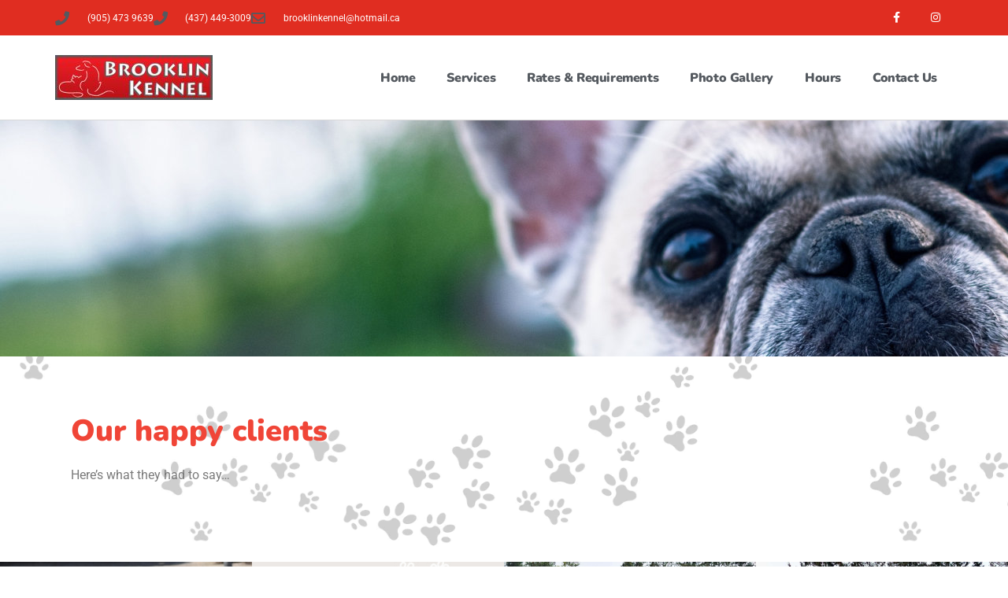

--- FILE ---
content_type: text/css
request_url: https://brooklinkennel.com/wp-content/uploads/elementor/css/post-119363.css?ver=1764279588
body_size: 979
content:
.elementor-widget-section .eael-protected-content-message{font-family:var( --e-global-typography-secondary-font-family ), Sans-serif;font-weight:var( --e-global-typography-secondary-font-weight );}.elementor-widget-section .protected-content-error-msg{font-family:var( --e-global-typography-secondary-font-family ), Sans-serif;font-weight:var( --e-global-typography-secondary-font-weight );}.elementor-119363 .elementor-element.elementor-element-9dfcdd5 .elementor-repeater-item-bcdd332.jet-parallax-section__layout .jet-parallax-section__image{background-size:auto;}.elementor-119363 .elementor-element.elementor-element-9dfcdd5:not(.elementor-motion-effects-element-type-background), .elementor-119363 .elementor-element.elementor-element-9dfcdd5 > .elementor-motion-effects-container > .elementor-motion-effects-layer{background-image:url("https://brooklinkennel.com/wp-content/uploads/2020/02/banner1.jpg");}.elementor-119363 .elementor-element.elementor-element-9dfcdd5 > .elementor-container{min-height:300px;}.elementor-119363 .elementor-element.elementor-element-9dfcdd5 > .elementor-background-overlay{opacity:0.5;transition:background 0.3s, border-radius 0.3s, opacity 0.3s;}.elementor-119363 .elementor-element.elementor-element-9dfcdd5{transition:background 0.3s, border 0.3s, border-radius 0.3s, box-shadow 0.3s;}.elementor-119363 .elementor-element.elementor-element-c8d2dd7 .elementor-repeater-item-a8c8154.jet-parallax-section__layout .jet-parallax-section__image{background-size:auto;}.elementor-119363 .elementor-element.elementor-element-e6999d4 .elementor-repeater-item-0444695.jet-parallax-section__layout .jet-parallax-section__image{background-size:auto;}.elementor-widget-heading .eael-protected-content-message{font-family:var( --e-global-typography-secondary-font-family ), Sans-serif;font-weight:var( --e-global-typography-secondary-font-weight );}.elementor-widget-heading .protected-content-error-msg{font-family:var( --e-global-typography-secondary-font-family ), Sans-serif;font-weight:var( --e-global-typography-secondary-font-weight );}.elementor-widget-heading .elementor-heading-title{font-family:var( --e-global-typography-primary-font-family ), Sans-serif;font-weight:var( --e-global-typography-primary-font-weight );color:var( --e-global-color-primary );}.elementor-119363 .elementor-element.elementor-element-5d21182 .elementor-heading-title{font-family:"Nunito", Sans-serif;font-size:38px;font-weight:900;color:#F04537;}.elementor-widget-text-editor .eael-protected-content-message{font-family:var( --e-global-typography-secondary-font-family ), Sans-serif;font-weight:var( --e-global-typography-secondary-font-weight );}.elementor-widget-text-editor .protected-content-error-msg{font-family:var( --e-global-typography-secondary-font-family ), Sans-serif;font-weight:var( --e-global-typography-secondary-font-weight );}.elementor-widget-text-editor{font-family:var( --e-global-typography-text-font-family ), Sans-serif;font-weight:var( --e-global-typography-text-font-weight );color:var( --e-global-color-text );}.elementor-widget-text-editor.elementor-drop-cap-view-stacked .elementor-drop-cap{background-color:var( --e-global-color-primary );}.elementor-widget-text-editor.elementor-drop-cap-view-framed .elementor-drop-cap, .elementor-widget-text-editor.elementor-drop-cap-view-default .elementor-drop-cap{color:var( --e-global-color-primary );border-color:var( --e-global-color-primary );}.elementor-119363 .elementor-element.elementor-element-3d60e9c{font-size:16px;}.elementor-119363 .elementor-element.elementor-element-c8d2dd7:not(.elementor-motion-effects-element-type-background), .elementor-119363 .elementor-element.elementor-element-c8d2dd7 > .elementor-motion-effects-container > .elementor-motion-effects-layer{background-color:rgba(122, 122, 122, 0.1);background-image:url("https://brooklinkennel.com/wp-content/uploads/2020/02/PAWbg.jpg");background-position:center center;background-repeat:repeat;background-size:contain;}.elementor-119363 .elementor-element.elementor-element-c8d2dd7 > .elementor-background-overlay{background-color:#FFFFFF;opacity:0.89;transition:background 0.3s, border-radius 0.3s, opacity 0.3s;}.elementor-119363 .elementor-element.elementor-element-c8d2dd7{transition:background 0.3s, border 0.3s, border-radius 0.3s, box-shadow 0.3s;margin-top:0px;margin-bottom:0px;padding:50px 0px 50px 0px;}.elementor-119363 .elementor-element.elementor-element-40458399 .elementor-repeater-item-55a1257.jet-parallax-section__layout .jet-parallax-section__image{background-size:auto;}.elementor-119363 .elementor-element.elementor-element-e4ec68f:not(.elementor-motion-effects-element-type-background) > .elementor-widget-wrap, .elementor-119363 .elementor-element.elementor-element-e4ec68f > .elementor-widget-wrap > .elementor-motion-effects-container > .elementor-motion-effects-layer{background-image:url("https://brooklinkennel.com/wp-content/uploads/2017/06/blurb2-500.jpg");background-repeat:no-repeat;background-size:cover;}.elementor-119363 .elementor-element.elementor-element-e4ec68f > .elementor-element-populated >  .elementor-background-overlay{opacity:0;}.elementor-119363 .elementor-element.elementor-element-e4ec68f > .elementor-element-populated{transition:background 0.3s, border 0.3s, border-radius 0.3s, box-shadow 0.3s;}.elementor-119363 .elementor-element.elementor-element-e4ec68f > .elementor-element-populated > .elementor-background-overlay{transition:background 0.3s, border-radius 0.3s, opacity 0.3s;}.elementor-widget-spacer .eael-protected-content-message{font-family:var( --e-global-typography-secondary-font-family ), Sans-serif;font-weight:var( --e-global-typography-secondary-font-weight );}.elementor-widget-spacer .protected-content-error-msg{font-family:var( --e-global-typography-secondary-font-family ), Sans-serif;font-weight:var( --e-global-typography-secondary-font-weight );}.elementor-119363 .elementor-element.elementor-element-51886944{--spacer-size:50px;}.elementor-119363 .elementor-element.elementor-element-49f0704d:not(.elementor-motion-effects-element-type-background) > .elementor-widget-wrap, .elementor-119363 .elementor-element.elementor-element-49f0704d > .elementor-widget-wrap > .elementor-motion-effects-container > .elementor-motion-effects-layer{background-image:url("https://brooklinkennel.com/wp-content/uploads/2020/01/Pawprint.png");}.elementor-bc-flex-widget .elementor-119363 .elementor-element.elementor-element-49f0704d.elementor-column .elementor-widget-wrap{align-items:center;}.elementor-119363 .elementor-element.elementor-element-49f0704d.elementor-column.elementor-element[data-element_type="column"] > .elementor-widget-wrap.elementor-element-populated{align-content:center;align-items:center;}.elementor-119363 .elementor-element.elementor-element-49f0704d > .elementor-element-populated{transition:background 0.3s, border 0.3s, border-radius 0.3s, box-shadow 0.3s;}.elementor-119363 .elementor-element.elementor-element-49f0704d > .elementor-element-populated > .elementor-background-overlay{transition:background 0.3s, border-radius 0.3s, opacity 0.3s;}.elementor-widget-image .eael-protected-content-message{font-family:var( --e-global-typography-secondary-font-family ), Sans-serif;font-weight:var( --e-global-typography-secondary-font-weight );}.elementor-widget-image .protected-content-error-msg{font-family:var( --e-global-typography-secondary-font-family ), Sans-serif;font-weight:var( --e-global-typography-secondary-font-weight );}.elementor-widget-image .widget-image-caption{color:var( --e-global-color-text );font-family:var( --e-global-typography-text-font-family ), Sans-serif;font-weight:var( --e-global-typography-text-font-weight );}.elementor-119363 .elementor-element.elementor-element-dc88144:not(.elementor-motion-effects-element-type-background) > .elementor-widget-wrap, .elementor-119363 .elementor-element.elementor-element-dc88144 > .elementor-widget-wrap > .elementor-motion-effects-container > .elementor-motion-effects-layer{background-image:url("https://brooklinkennel.com/wp-content/uploads/2020/02/doglove.jpg");background-repeat:no-repeat;background-size:cover;}.elementor-119363 .elementor-element.elementor-element-dc88144 > .elementor-element-populated >  .elementor-background-overlay{opacity:0;}.elementor-119363 .elementor-element.elementor-element-dc88144 > .elementor-element-populated{transition:background 0.3s, border 0.3s, border-radius 0.3s, box-shadow 0.3s;}.elementor-119363 .elementor-element.elementor-element-dc88144 > .elementor-element-populated > .elementor-background-overlay{transition:background 0.3s, border-radius 0.3s, opacity 0.3s;}.elementor-119363 .elementor-element.elementor-element-e071ef0{--spacer-size:50px;}.elementor-119363 .elementor-element.elementor-element-40458399{margin-top:0px;margin-bottom:0px;padding:0px 0px 0px 0px;}@media(max-width:767px){.elementor-119363 .elementor-element.elementor-element-51886944{--spacer-size:215px;}.elementor-119363 .elementor-element.elementor-element-e071ef0{--spacer-size:215px;}}@media(min-width:1025px){.elementor-119363 .elementor-element.elementor-element-9dfcdd5:not(.elementor-motion-effects-element-type-background), .elementor-119363 .elementor-element.elementor-element-9dfcdd5 > .elementor-motion-effects-container > .elementor-motion-effects-layer{background-attachment:fixed;}.elementor-119363 .elementor-element.elementor-element-c8d2dd7:not(.elementor-motion-effects-element-type-background), .elementor-119363 .elementor-element.elementor-element-c8d2dd7 > .elementor-motion-effects-container > .elementor-motion-effects-layer{background-attachment:fixed;}}

--- FILE ---
content_type: text/css
request_url: https://brooklinkennel.com/wp-content/uploads/elementor/css/post-118902.css?ver=1764185296
body_size: 1777
content:
.elementor-widget-section .eael-protected-content-message{font-family:var( --e-global-typography-secondary-font-family ), Sans-serif;font-weight:var( --e-global-typography-secondary-font-weight );}.elementor-widget-section .protected-content-error-msg{font-family:var( --e-global-typography-secondary-font-family ), Sans-serif;font-weight:var( --e-global-typography-secondary-font-weight );}.elementor-118902 .elementor-element.elementor-element-7093a641 > .elementor-container > .elementor-column > .elementor-widget-wrap{align-content:center;align-items:center;}.elementor-118902 .elementor-element.elementor-element-7093a641 .elementor-repeater-item-88e591b.jet-parallax-section__layout .jet-parallax-section__image{background-size:auto;}.elementor-widget-icon-list .eael-protected-content-message{font-family:var( --e-global-typography-secondary-font-family ), Sans-serif;font-weight:var( --e-global-typography-secondary-font-weight );}.elementor-widget-icon-list .protected-content-error-msg{font-family:var( --e-global-typography-secondary-font-family ), Sans-serif;font-weight:var( --e-global-typography-secondary-font-weight );}.elementor-widget-icon-list .elementor-icon-list-item:not(:last-child):after{border-color:var( --e-global-color-text );}.elementor-widget-icon-list .elementor-icon-list-icon i{color:var( --e-global-color-primary );}.elementor-widget-icon-list .elementor-icon-list-icon svg{fill:var( --e-global-color-primary );}.elementor-widget-icon-list .elementor-icon-list-item > .elementor-icon-list-text, .elementor-widget-icon-list .elementor-icon-list-item > a{font-family:var( --e-global-typography-text-font-family ), Sans-serif;font-weight:var( --e-global-typography-text-font-weight );}.elementor-widget-icon-list .elementor-icon-list-text{color:var( --e-global-color-secondary );}.elementor-118902 .elementor-element.elementor-element-3a3d2331 .elementor-icon-list-items:not(.elementor-inline-items) .elementor-icon-list-item:not(:last-child){padding-block-end:calc(28px/2);}.elementor-118902 .elementor-element.elementor-element-3a3d2331 .elementor-icon-list-items:not(.elementor-inline-items) .elementor-icon-list-item:not(:first-child){margin-block-start:calc(28px/2);}.elementor-118902 .elementor-element.elementor-element-3a3d2331 .elementor-icon-list-items.elementor-inline-items .elementor-icon-list-item{margin-inline:calc(28px/2);}.elementor-118902 .elementor-element.elementor-element-3a3d2331 .elementor-icon-list-items.elementor-inline-items{margin-inline:calc(-28px/2);}.elementor-118902 .elementor-element.elementor-element-3a3d2331 .elementor-icon-list-items.elementor-inline-items .elementor-icon-list-item:after{inset-inline-end:calc(-28px/2);}.elementor-118902 .elementor-element.elementor-element-3a3d2331 .elementor-icon-list-icon i{color:#54595F;transition:color 0.3s;}.elementor-118902 .elementor-element.elementor-element-3a3d2331 .elementor-icon-list-icon svg{fill:#54595F;transition:fill 0.3s;}.elementor-118902 .elementor-element.elementor-element-3a3d2331{--e-icon-list-icon-size:18px;--icon-vertical-offset:0px;}.elementor-118902 .elementor-element.elementor-element-3a3d2331 .elementor-icon-list-icon{padding-inline-end:13px;}.elementor-118902 .elementor-element.elementor-element-3a3d2331 .elementor-icon-list-item > .elementor-icon-list-text, .elementor-118902 .elementor-element.elementor-element-3a3d2331 .elementor-icon-list-item > a{font-size:12px;}.elementor-118902 .elementor-element.elementor-element-3a3d2331 .elementor-icon-list-text{color:#ffffff;transition:color 0.3s;}.elementor-widget-social-icons .eael-protected-content-message{font-family:var( --e-global-typography-secondary-font-family ), Sans-serif;font-weight:var( --e-global-typography-secondary-font-weight );}.elementor-widget-social-icons .protected-content-error-msg{font-family:var( --e-global-typography-secondary-font-family ), Sans-serif;font-weight:var( --e-global-typography-secondary-font-weight );}.elementor-118902 .elementor-element.elementor-element-311443a0{--grid-template-columns:repeat(0, auto);--icon-size:14px;--grid-column-gap:0px;--grid-row-gap:0px;}.elementor-118902 .elementor-element.elementor-element-311443a0 .elementor-widget-container{text-align:right;}.elementor-118902 .elementor-element.elementor-element-311443a0 .elementor-social-icon{background-color:rgba(0,0,0,0);--icon-padding:1.1em;}.elementor-118902 .elementor-element.elementor-element-311443a0 .elementor-social-icon i{color:#ffffff;}.elementor-118902 .elementor-element.elementor-element-311443a0 .elementor-social-icon svg{fill:#ffffff;}.elementor-118902 .elementor-element.elementor-element-311443a0 .elementor-social-icon:hover{background-color:#7A7A7A;}.elementor-118902 .elementor-element.elementor-element-7093a641:not(.elementor-motion-effects-element-type-background), .elementor-118902 .elementor-element.elementor-element-7093a641 > .elementor-motion-effects-container > .elementor-motion-effects-layer{background-color:#E02D21;}.elementor-118902 .elementor-element.elementor-element-7093a641 > .elementor-container{min-height:45px;}.elementor-118902 .elementor-element.elementor-element-7093a641{transition:background 0.3s, border 0.3s, border-radius 0.3s, box-shadow 0.3s;}.elementor-118902 .elementor-element.elementor-element-7093a641 > .elementor-background-overlay{transition:background 0.3s, border-radius 0.3s, opacity 0.3s;}.elementor-118902 .elementor-element.elementor-element-2c2c4421 > .elementor-container > .elementor-column > .elementor-widget-wrap{align-content:center;align-items:center;}.elementor-118902 .elementor-element.elementor-element-2c2c4421 .elementor-repeater-item-76d09b1.jet-parallax-section__layout .jet-parallax-section__image{background-size:auto;}.elementor-bc-flex-widget .elementor-118902 .elementor-element.elementor-element-2f91dc10.elementor-column .elementor-widget-wrap{align-items:flex-start;}.elementor-118902 .elementor-element.elementor-element-2f91dc10.elementor-column.elementor-element[data-element_type="column"] > .elementor-widget-wrap.elementor-element-populated{align-content:flex-start;align-items:flex-start;}.elementor-118902 .elementor-element.elementor-element-2f91dc10 > .elementor-widget-wrap > .elementor-widget:not(.elementor-widget__width-auto):not(.elementor-widget__width-initial):not(:last-child):not(.elementor-absolute){margin-bottom:0px;}.elementor-118902 .elementor-element.elementor-element-2f91dc10 > .elementor-element-populated{margin:5px 0px 5px 0px;--e-column-margin-right:0px;--e-column-margin-left:0px;}.elementor-widget-image .eael-protected-content-message{font-family:var( --e-global-typography-secondary-font-family ), Sans-serif;font-weight:var( --e-global-typography-secondary-font-weight );}.elementor-widget-image .protected-content-error-msg{font-family:var( --e-global-typography-secondary-font-family ), Sans-serif;font-weight:var( --e-global-typography-secondary-font-weight );}.elementor-widget-image .widget-image-caption{color:var( --e-global-color-text );font-family:var( --e-global-typography-text-font-family ), Sans-serif;font-weight:var( --e-global-typography-text-font-weight );}.elementor-118902 .elementor-element.elementor-element-70d10dc > .elementor-widget-container{margin:0px 0px 0px 0px;padding:0px 0px 0px 0px;}.elementor-118902 .elementor-element.elementor-element-70d10dc{text-align:left;}.elementor-118902 .elementor-element.elementor-element-8fa7602:not(.elementor-motion-effects-element-type-background) > .elementor-widget-wrap, .elementor-118902 .elementor-element.elementor-element-8fa7602 > .elementor-widget-wrap > .elementor-motion-effects-container > .elementor-motion-effects-layer{background-color:rgba(255, 255, 255, 0.65);}.elementor-118902 .elementor-element.elementor-element-8fa7602 > .elementor-element-populated{transition:background 0.3s, border 0.3s, border-radius 0.3s, box-shadow 0.3s;}.elementor-118902 .elementor-element.elementor-element-8fa7602 > .elementor-element-populated > .elementor-background-overlay{transition:background 0.3s, border-radius 0.3s, opacity 0.3s;}.elementor-widget-nav-menu .eael-protected-content-message{font-family:var( --e-global-typography-secondary-font-family ), Sans-serif;font-weight:var( --e-global-typography-secondary-font-weight );}.elementor-widget-nav-menu .protected-content-error-msg{font-family:var( --e-global-typography-secondary-font-family ), Sans-serif;font-weight:var( --e-global-typography-secondary-font-weight );}.elementor-widget-nav-menu .elementor-nav-menu .elementor-item{font-family:var( --e-global-typography-primary-font-family ), Sans-serif;font-weight:var( --e-global-typography-primary-font-weight );}.elementor-widget-nav-menu .elementor-nav-menu--main .elementor-item{color:var( --e-global-color-text );fill:var( --e-global-color-text );}.elementor-widget-nav-menu .elementor-nav-menu--main .elementor-item:hover,
					.elementor-widget-nav-menu .elementor-nav-menu--main .elementor-item.elementor-item-active,
					.elementor-widget-nav-menu .elementor-nav-menu--main .elementor-item.highlighted,
					.elementor-widget-nav-menu .elementor-nav-menu--main .elementor-item:focus{color:var( --e-global-color-accent );fill:var( --e-global-color-accent );}.elementor-widget-nav-menu .elementor-nav-menu--main:not(.e--pointer-framed) .elementor-item:before,
					.elementor-widget-nav-menu .elementor-nav-menu--main:not(.e--pointer-framed) .elementor-item:after{background-color:var( --e-global-color-accent );}.elementor-widget-nav-menu .e--pointer-framed .elementor-item:before,
					.elementor-widget-nav-menu .e--pointer-framed .elementor-item:after{border-color:var( --e-global-color-accent );}.elementor-widget-nav-menu{--e-nav-menu-divider-color:var( --e-global-color-text );}.elementor-widget-nav-menu .elementor-nav-menu--dropdown .elementor-item, .elementor-widget-nav-menu .elementor-nav-menu--dropdown  .elementor-sub-item{font-family:var( --e-global-typography-accent-font-family ), Sans-serif;font-weight:var( --e-global-typography-accent-font-weight );}.elementor-118902 .elementor-element.elementor-element-14dcf50 .elementor-menu-toggle{margin-left:auto;background-color:#F04537;}.elementor-118902 .elementor-element.elementor-element-14dcf50 .elementor-nav-menu .elementor-item{font-family:"Nunito", Sans-serif;font-size:16px;font-weight:900;letter-spacing:-0.4px;}.elementor-118902 .elementor-element.elementor-element-14dcf50 .elementor-nav-menu--main .elementor-item{color:#54595F;fill:#54595F;}.elementor-118902 .elementor-element.elementor-element-14dcf50 .elementor-nav-menu--main .elementor-item:hover,
					.elementor-118902 .elementor-element.elementor-element-14dcf50 .elementor-nav-menu--main .elementor-item.elementor-item-active,
					.elementor-118902 .elementor-element.elementor-element-14dcf50 .elementor-nav-menu--main .elementor-item.highlighted,
					.elementor-118902 .elementor-element.elementor-element-14dcf50 .elementor-nav-menu--main .elementor-item:focus{color:#F04537;fill:#F04537;}.elementor-118902 .elementor-element.elementor-element-14dcf50 .elementor-nav-menu--main:not(.e--pointer-framed) .elementor-item:before,
					.elementor-118902 .elementor-element.elementor-element-14dcf50 .elementor-nav-menu--main:not(.e--pointer-framed) .elementor-item:after{background-color:#F04537;}.elementor-118902 .elementor-element.elementor-element-14dcf50 .e--pointer-framed .elementor-item:before,
					.elementor-118902 .elementor-element.elementor-element-14dcf50 .e--pointer-framed .elementor-item:after{border-color:#F04537;}.elementor-118902 .elementor-element.elementor-element-14dcf50 .elementor-nav-menu--main .elementor-item.elementor-item-active{color:#F04537;}.elementor-118902 .elementor-element.elementor-element-14dcf50 .elementor-nav-menu--main:not(.e--pointer-framed) .elementor-item.elementor-item-active:before,
					.elementor-118902 .elementor-element.elementor-element-14dcf50 .elementor-nav-menu--main:not(.e--pointer-framed) .elementor-item.elementor-item-active:after{background-color:#F04537;}.elementor-118902 .elementor-element.elementor-element-14dcf50 .e--pointer-framed .elementor-item.elementor-item-active:before,
					.elementor-118902 .elementor-element.elementor-element-14dcf50 .e--pointer-framed .elementor-item.elementor-item-active:after{border-color:#F04537;}.elementor-118902 .elementor-element.elementor-element-14dcf50 .elementor-nav-menu--dropdown a, .elementor-118902 .elementor-element.elementor-element-14dcf50 .elementor-menu-toggle{color:#54595F;fill:#54595F;}.elementor-118902 .elementor-element.elementor-element-14dcf50 .elementor-nav-menu--dropdown{background-color:#FFFFFF;}.elementor-118902 .elementor-element.elementor-element-14dcf50 .elementor-nav-menu--dropdown a:hover,
					.elementor-118902 .elementor-element.elementor-element-14dcf50 .elementor-nav-menu--dropdown a:focus,
					.elementor-118902 .elementor-element.elementor-element-14dcf50 .elementor-nav-menu--dropdown a.elementor-item-active,
					.elementor-118902 .elementor-element.elementor-element-14dcf50 .elementor-nav-menu--dropdown a.highlighted,
					.elementor-118902 .elementor-element.elementor-element-14dcf50 .elementor-menu-toggle:hover,
					.elementor-118902 .elementor-element.elementor-element-14dcf50 .elementor-menu-toggle:focus{color:#FFFFFF;}.elementor-118902 .elementor-element.elementor-element-14dcf50 .elementor-nav-menu--dropdown a:hover,
					.elementor-118902 .elementor-element.elementor-element-14dcf50 .elementor-nav-menu--dropdown a:focus,
					.elementor-118902 .elementor-element.elementor-element-14dcf50 .elementor-nav-menu--dropdown a.elementor-item-active,
					.elementor-118902 .elementor-element.elementor-element-14dcf50 .elementor-nav-menu--dropdown a.highlighted{background-color:#F04537;}.elementor-118902 .elementor-element.elementor-element-14dcf50 .elementor-nav-menu--dropdown a.elementor-item-active{color:#FFFFFF;background-color:#F04537;}.elementor-118902 .elementor-element.elementor-element-14dcf50 div.elementor-menu-toggle{color:#FFFFFF;}.elementor-118902 .elementor-element.elementor-element-14dcf50 div.elementor-menu-toggle svg{fill:#FFFFFF;}.elementor-118902 .elementor-element.elementor-element-14dcf50 div.elementor-menu-toggle:hover, .elementor-118902 .elementor-element.elementor-element-14dcf50 div.elementor-menu-toggle:focus{color:#FFFFFF;}.elementor-118902 .elementor-element.elementor-element-14dcf50 div.elementor-menu-toggle:hover svg, .elementor-118902 .elementor-element.elementor-element-14dcf50 div.elementor-menu-toggle:focus svg{fill:#FFFFFF;}.elementor-118902 .elementor-element.elementor-element-14dcf50 .elementor-menu-toggle:hover, .elementor-118902 .elementor-element.elementor-element-14dcf50 .elementor-menu-toggle:focus{background-color:#7A7A7A;}.elementor-118902 .elementor-element.elementor-element-14dcf50{--nav-menu-icon-size:30px;}.elementor-118902 .elementor-element.elementor-element-2c2c4421:not(.elementor-motion-effects-element-type-background), .elementor-118902 .elementor-element.elementor-element-2c2c4421 > .elementor-motion-effects-container > .elementor-motion-effects-layer{background-color:#FFFFFF;}.elementor-118902 .elementor-element.elementor-element-2c2c4421{border-style:solid;border-width:0px 0px 1px 0px;border-color:#d8d8d8;transition:background 0.3s, border 0.3s, border-radius 0.3s, box-shadow 0.3s;margin-top:0px;margin-bottom:0px;padding:20px 0px 20px 0px;}.elementor-118902 .elementor-element.elementor-element-2c2c4421 > .elementor-background-overlay{transition:background 0.3s, border-radius 0.3s, opacity 0.3s;}.elementor-theme-builder-content-area{height:400px;}.elementor-location-header:before, .elementor-location-footer:before{content:"";display:table;clear:both;}@media(min-width:768px){.elementor-118902 .elementor-element.elementor-element-2f91dc10{width:26.579%;}.elementor-118902 .elementor-element.elementor-element-8fa7602{width:73.421%;}}@media(max-width:1024px) and (min-width:768px){.elementor-118902 .elementor-element.elementor-element-24816c9a{width:70%;}.elementor-118902 .elementor-element.elementor-element-71ac2290{width:30%;}}@media(max-width:1024px){.elementor-118902 .elementor-element.elementor-element-311443a0 .elementor-social-icon{--icon-padding:0.9em;}.elementor-118902 .elementor-element.elementor-element-7093a641{padding:10px 20px 10px 20px;}.elementor-118902 .elementor-element.elementor-element-2c2c4421{padding:40px 20px 40px 20px;}}@media(max-width:767px){.elementor-118902 .elementor-element.elementor-element-3a3d2331 .elementor-icon-list-items:not(.elementor-inline-items) .elementor-icon-list-item:not(:last-child){padding-block-end:calc(20px/2);}.elementor-118902 .elementor-element.elementor-element-3a3d2331 .elementor-icon-list-items:not(.elementor-inline-items) .elementor-icon-list-item:not(:first-child){margin-block-start:calc(20px/2);}.elementor-118902 .elementor-element.elementor-element-3a3d2331 .elementor-icon-list-items.elementor-inline-items .elementor-icon-list-item{margin-inline:calc(20px/2);}.elementor-118902 .elementor-element.elementor-element-3a3d2331 .elementor-icon-list-items.elementor-inline-items{margin-inline:calc(-20px/2);}.elementor-118902 .elementor-element.elementor-element-3a3d2331 .elementor-icon-list-items.elementor-inline-items .elementor-icon-list-item:after{inset-inline-end:calc(-20px/2);}.elementor-118902 .elementor-element.elementor-element-3a3d2331 .elementor-icon-list-item > .elementor-icon-list-text, .elementor-118902 .elementor-element.elementor-element-3a3d2331 .elementor-icon-list-item > a{line-height:1.9em;}.elementor-118902 .elementor-element.elementor-element-71ac2290 > .elementor-element-populated{margin:0px 0px 0px 0px;--e-column-margin-right:0px;--e-column-margin-left:0px;}.elementor-118902 .elementor-element.elementor-element-311443a0 .elementor-widget-container{text-align:center;}.elementor-118902 .elementor-element.elementor-element-7093a641{padding:10px 20px 10px 20px;}.elementor-118902 .elementor-element.elementor-element-2f91dc10{width:70%;}.elementor-118902 .elementor-element.elementor-element-8fa7602{width:30%;}.elementor-118902 .elementor-element.elementor-element-2c2c4421{padding:30px 20px 30px 20px;}}

--- FILE ---
content_type: text/css
request_url: https://brooklinkennel.com/wp-content/uploads/elementor/css/post-118991.css?ver=1764185297
body_size: 1450
content:
.elementor-widget-section .eael-protected-content-message{font-family:var( --e-global-typography-secondary-font-family ), Sans-serif;font-weight:var( --e-global-typography-secondary-font-weight );}.elementor-widget-section .protected-content-error-msg{font-family:var( --e-global-typography-secondary-font-family ), Sans-serif;font-weight:var( --e-global-typography-secondary-font-weight );}.elementor-118991 .elementor-element.elementor-element-7429faf7 .elementor-repeater-item-4b3ea61.jet-parallax-section__layout .jet-parallax-section__image{background-size:auto;}.elementor-118991 .elementor-element.elementor-element-481810bf > .elementor-widget-wrap > .elementor-widget:not(.elementor-widget__width-auto):not(.elementor-widget__width-initial):not(:last-child):not(.elementor-absolute){margin-bottom:10px;}.elementor-118991 .elementor-element.elementor-element-481810bf > .elementor-element-populated{margin:0% 10% 0% 0%;--e-column-margin-right:10%;--e-column-margin-left:0%;padding:0px 0px 0px 10px;}.elementor-widget-image .eael-protected-content-message{font-family:var( --e-global-typography-secondary-font-family ), Sans-serif;font-weight:var( --e-global-typography-secondary-font-weight );}.elementor-widget-image .protected-content-error-msg{font-family:var( --e-global-typography-secondary-font-family ), Sans-serif;font-weight:var( --e-global-typography-secondary-font-weight );}.elementor-widget-image .widget-image-caption{color:var( --e-global-color-text );font-family:var( --e-global-typography-text-font-family ), Sans-serif;font-weight:var( --e-global-typography-text-font-weight );}.elementor-widget-text-editor .eael-protected-content-message{font-family:var( --e-global-typography-secondary-font-family ), Sans-serif;font-weight:var( --e-global-typography-secondary-font-weight );}.elementor-widget-text-editor .protected-content-error-msg{font-family:var( --e-global-typography-secondary-font-family ), Sans-serif;font-weight:var( --e-global-typography-secondary-font-weight );}.elementor-widget-text-editor{font-family:var( --e-global-typography-text-font-family ), Sans-serif;font-weight:var( --e-global-typography-text-font-weight );color:var( --e-global-color-text );}.elementor-widget-text-editor.elementor-drop-cap-view-stacked .elementor-drop-cap{background-color:var( --e-global-color-primary );}.elementor-widget-text-editor.elementor-drop-cap-view-framed .elementor-drop-cap, .elementor-widget-text-editor.elementor-drop-cap-view-default .elementor-drop-cap{color:var( --e-global-color-primary );border-color:var( --e-global-color-primary );}.elementor-118991 .elementor-element.elementor-element-138d53ac > .elementor-widget-container{margin:0px 0px 0px 0px;}.elementor-118991 .elementor-element.elementor-element-138d53ac{font-size:14px;font-weight:normal;line-height:1.8em;color:rgba(84,89,95,0.79);}.elementor-widget-heading .eael-protected-content-message{font-family:var( --e-global-typography-secondary-font-family ), Sans-serif;font-weight:var( --e-global-typography-secondary-font-weight );}.elementor-widget-heading .protected-content-error-msg{font-family:var( --e-global-typography-secondary-font-family ), Sans-serif;font-weight:var( --e-global-typography-secondary-font-weight );}.elementor-widget-heading .elementor-heading-title{font-family:var( --e-global-typography-primary-font-family ), Sans-serif;font-weight:var( --e-global-typography-primary-font-weight );color:var( --e-global-color-primary );}.elementor-118991 .elementor-element.elementor-element-342b122d .elementor-heading-title{font-size:18px;font-weight:500;color:#F04537;}.elementor-118991 .elementor-element.elementor-element-7c098868 .elementor-repeater-item-1d37753.jet-parallax-section__layout .jet-parallax-section__image{background-size:auto;}.elementor-widget-icon-list .eael-protected-content-message{font-family:var( --e-global-typography-secondary-font-family ), Sans-serif;font-weight:var( --e-global-typography-secondary-font-weight );}.elementor-widget-icon-list .protected-content-error-msg{font-family:var( --e-global-typography-secondary-font-family ), Sans-serif;font-weight:var( --e-global-typography-secondary-font-weight );}.elementor-widget-icon-list .elementor-icon-list-item:not(:last-child):after{border-color:var( --e-global-color-text );}.elementor-widget-icon-list .elementor-icon-list-icon i{color:var( --e-global-color-primary );}.elementor-widget-icon-list .elementor-icon-list-icon svg{fill:var( --e-global-color-primary );}.elementor-widget-icon-list .elementor-icon-list-item > .elementor-icon-list-text, .elementor-widget-icon-list .elementor-icon-list-item > a{font-family:var( --e-global-typography-text-font-family ), Sans-serif;font-weight:var( --e-global-typography-text-font-weight );}.elementor-widget-icon-list .elementor-icon-list-text{color:var( --e-global-color-secondary );}.elementor-118991 .elementor-element.elementor-element-5da6182 .elementor-icon-list-items:not(.elementor-inline-items) .elementor-icon-list-item:not(:last-child){padding-block-end:calc(14px/2);}.elementor-118991 .elementor-element.elementor-element-5da6182 .elementor-icon-list-items:not(.elementor-inline-items) .elementor-icon-list-item:not(:first-child){margin-block-start:calc(14px/2);}.elementor-118991 .elementor-element.elementor-element-5da6182 .elementor-icon-list-items.elementor-inline-items .elementor-icon-list-item{margin-inline:calc(14px/2);}.elementor-118991 .elementor-element.elementor-element-5da6182 .elementor-icon-list-items.elementor-inline-items{margin-inline:calc(-14px/2);}.elementor-118991 .elementor-element.elementor-element-5da6182 .elementor-icon-list-items.elementor-inline-items .elementor-icon-list-item:after{inset-inline-end:calc(-14px/2);}.elementor-118991 .elementor-element.elementor-element-5da6182 .elementor-icon-list-icon i{color:#F04537;transition:color 0.3s;}.elementor-118991 .elementor-element.elementor-element-5da6182 .elementor-icon-list-icon svg{fill:#F04537;transition:fill 0.3s;}.elementor-118991 .elementor-element.elementor-element-5da6182{--e-icon-list-icon-size:13px;--icon-vertical-offset:0px;}.elementor-118991 .elementor-element.elementor-element-5da6182 .elementor-icon-list-icon{padding-inline-end:9px;}.elementor-118991 .elementor-element.elementor-element-5da6182 .elementor-icon-list-item > .elementor-icon-list-text, .elementor-118991 .elementor-element.elementor-element-5da6182 .elementor-icon-list-item > a{font-size:14px;font-weight:normal;}.elementor-118991 .elementor-element.elementor-element-5da6182 .elementor-icon-list-text{color:#54595F;transition:color 0.3s;}.elementor-118991 .elementor-element.elementor-element-5da6182 .elementor-icon-list-item:hover .elementor-icon-list-text{color:#F04537;}.elementor-widget-social-icons .eael-protected-content-message{font-family:var( --e-global-typography-secondary-font-family ), Sans-serif;font-weight:var( --e-global-typography-secondary-font-weight );}.elementor-widget-social-icons .protected-content-error-msg{font-family:var( --e-global-typography-secondary-font-family ), Sans-serif;font-weight:var( --e-global-typography-secondary-font-weight );}.elementor-118991 .elementor-element.elementor-element-72d8cf27{--grid-template-columns:repeat(0, auto);--icon-size:40px;--grid-column-gap:10px;--grid-row-gap:0px;}.elementor-118991 .elementor-element.elementor-element-72d8cf27 .elementor-widget-container{text-align:center;}.elementor-118991 .elementor-element.elementor-element-72d8cf27 > .elementor-widget-container{margin:10px 10px 10px 10px;}.elementor-118991 .elementor-element.elementor-element-72d8cf27 .elementor-social-icon{background-color:#F04537;--icon-padding:0.1em;}.elementor-118991 .elementor-element.elementor-element-72d8cf27 .elementor-social-icon i{color:#FFFFFF;}.elementor-118991 .elementor-element.elementor-element-72d8cf27 .elementor-social-icon svg{fill:#FFFFFF;}.elementor-118991 .elementor-element.elementor-element-72d8cf27 .elementor-social-icon:hover{background-color:#FFFFFF;}.elementor-118991 .elementor-element.elementor-element-72d8cf27 .elementor-social-icon:hover i{color:#F04537;}.elementor-118991 .elementor-element.elementor-element-72d8cf27 .elementor-social-icon:hover svg{fill:#F04537;}.elementor-118991 .elementor-element.elementor-element-7c098868{margin-top:30px;margin-bottom:0px;}.elementor-118991 .elementor-element.elementor-element-7429faf7:not(.elementor-motion-effects-element-type-background), .elementor-118991 .elementor-element.elementor-element-7429faf7 > .elementor-motion-effects-container > .elementor-motion-effects-layer{background-color:var( --e-global-color-312f59da );}.elementor-118991 .elementor-element.elementor-element-7429faf7{border-style:solid;border-width:3px 0px 0px 0px;border-color:#F04537;transition:background 0.3s, border 0.3s, border-radius 0.3s, box-shadow 0.3s;padding:50px 0px 50px 0px;}.elementor-118991 .elementor-element.elementor-element-7429faf7 > .elementor-background-overlay{transition:background 0.3s, border-radius 0.3s, opacity 0.3s;}.elementor-118991 .elementor-element.elementor-element-42831c92 > .elementor-container > .elementor-column > .elementor-widget-wrap{align-content:center;align-items:center;}.elementor-118991 .elementor-element.elementor-element-42831c92 .elementor-repeater-item-d2d2011.jet-parallax-section__layout .jet-parallax-section__image{background-size:auto;}.elementor-118991 .elementor-element.elementor-element-3f540e48{text-align:left;}.elementor-118991 .elementor-element.elementor-element-3f540e48 .elementor-heading-title{font-size:12px;font-weight:300;text-transform:uppercase;color:#F04537;}.elementor-118991 .elementor-element.elementor-element-5e78d0a7{text-align:right;}.elementor-118991 .elementor-element.elementor-element-5e78d0a7 .elementor-heading-title{font-size:12px;font-weight:300;text-transform:uppercase;color:#F04537;}.elementor-118991 .elementor-element.elementor-element-42831c92:not(.elementor-motion-effects-element-type-background), .elementor-118991 .elementor-element.elementor-element-42831c92 > .elementor-motion-effects-container > .elementor-motion-effects-layer{background-color:rgba(122, 122, 122, 0.1);}.elementor-118991 .elementor-element.elementor-element-42831c92 > .elementor-container{min-height:50px;}.elementor-118991 .elementor-element.elementor-element-42831c92{transition:background 0.3s, border 0.3s, border-radius 0.3s, box-shadow 0.3s;}.elementor-118991 .elementor-element.elementor-element-42831c92 > .elementor-background-overlay{transition:background 0.3s, border-radius 0.3s, opacity 0.3s;}.elementor-theme-builder-content-area{height:400px;}.elementor-location-header:before, .elementor-location-footer:before{content:"";display:table;clear:both;}@media(max-width:1024px){.elementor-118991 .elementor-element.elementor-element-481810bf > .elementor-element-populated{margin:0% 10% 0% 0%;--e-column-margin-right:10%;--e-column-margin-left:0%;}.elementor-118991 .elementor-element.elementor-element-5da6182 .elementor-icon-list-item > .elementor-icon-list-text, .elementor-118991 .elementor-element.elementor-element-5da6182 .elementor-icon-list-item > a{font-size:13px;}.elementor-118991 .elementor-element.elementor-element-7429faf7{padding:30px 20px 30px 20px;}.elementor-118991 .elementor-element.elementor-element-42831c92{padding:5px 20px 5px 20px;}}@media(min-width:768px){.elementor-118991 .elementor-element.elementor-element-481810bf{width:36.491%;}.elementor-118991 .elementor-element.elementor-element-512c5eab{width:30.173%;}}@media(max-width:1024px) and (min-width:768px){.elementor-118991 .elementor-element.elementor-element-481810bf{width:33%;}.elementor-118991 .elementor-element.elementor-element-73326b35{width:33%;}.elementor-118991 .elementor-element.elementor-element-512c5eab{width:33%;}}@media(max-width:767px){.elementor-118991 .elementor-element.elementor-element-481810bf{width:100%;}.elementor-118991 .elementor-element.elementor-element-73326b35 > .elementor-element-populated{margin:30px 0px 0px 0px;--e-column-margin-right:0px;--e-column-margin-left:0px;}.elementor-118991 .elementor-element.elementor-element-512c5eab{width:100%;}.elementor-118991 .elementor-element.elementor-element-512c5eab > .elementor-element-populated{margin:30px 0px 0px 0px;--e-column-margin-right:0px;--e-column-margin-left:0px;}.elementor-118991 .elementor-element.elementor-element-9dec3d1{width:50%;}.elementor-118991 .elementor-element.elementor-element-7429faf7{padding:30px 20px 30px 20px;}.elementor-118991 .elementor-element.elementor-element-3f540e48{text-align:center;}.elementor-118991 .elementor-element.elementor-element-5e78d0a7{text-align:center;}}